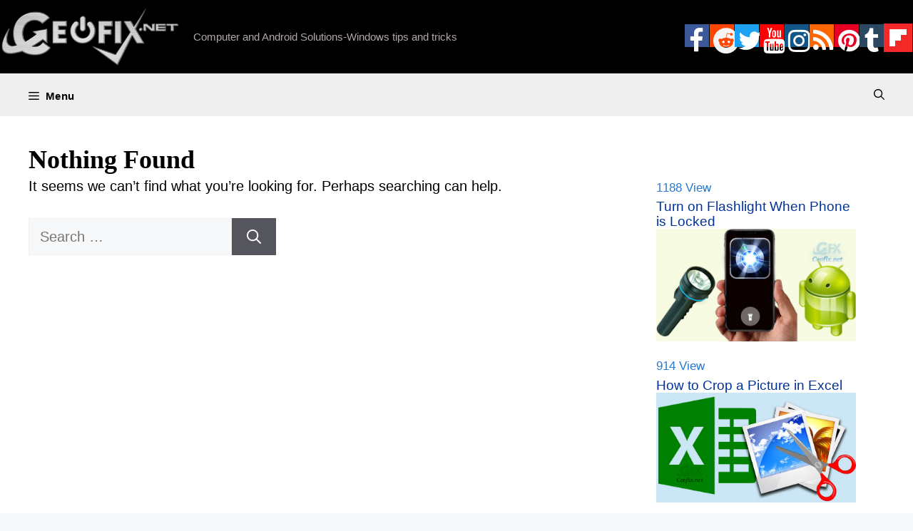

--- FILE ---
content_type: text/html; charset=UTF-8
request_url: https://www.ceofix.net/tag/start-with-a-blank-document/
body_size: 13510
content:
<!DOCTYPE html>
<html lang="en-US">
<head>
	<meta charset="UTF-8">
	<!--iOS/android/handheld specific -->
<link rel="icon" href="https://www.ceofix.net/favicon.ico" type="image/x-icon" />
<link rel="apple-touch-icon" sizes="60x60" href="https://www.ceofix.net/files/images/apple-touch-icon-iphone-60x60-precomposed.png">
<link rel="apple-touch-icon" sizes="76x76" href="https://www.ceofix.net/files/images/apple-touch-icon-ipad-76x76-precomposed.png">
<link rel="apple-touch-icon" sizes="120x120" href="https://www.ceofix.net/files/images/apple-touch-icon-iphone-retina-120x120-precomposed.png">
<link rel="apple-touch-icon" sizes="152x152" href="https://www.ceofix.net/files/images/apple-touch-icon-ipad-retina-152x152-precomposed.png">
<meta name="apple-mobile-web-app-capable" content="yes">
<meta name="apple-mobile-web-app-status-bar-style" content="black">
<meta name="IE_RM_OFF" content="true">
<meta name="robots" content="all" />
<meta name="googlebot" content="all" />
<meta name="language" content="english" />
<link rel="Stylesheet" type="text/css" href="https://www.ceofix.net/wp-content/plugins/rgb-to-bgr-color-code/css/jpicker-1.1.6.min.css"/>
<script src="https://www.ceofix.net/wp-content/plugins/rgb-to-bgr-color-code/css/jquery-3.3.1.slim.min.js"></script>
<script src="https://www.ceofix.net/wp-content/plugins/rgb-to-bgr-color-code/css/jpicker-1.1.6.min.js"></script>
<script src="https://www.ceofix.net/wp-content/plugins/rgb-to-bgr-color-code/css/rgbbgr.min.js"></script>
<link rel="Stylesheet" type="text/css" href="https://www.ceofix.net/wp-content/plugins/rgb-to-bgr-color-code/css/rgbbgr.min.css"/>
<meta name="google-site-verification" content="539R6XL0SAiN2XvzYYbJWSVjJaO6erRPhvL7JCtq_sI" />
	<meta name='robots' content='index, follow, max-image-preview:large, max-snippet:-1, max-video-preview:-1' />
<meta name="viewport" content="width=device-width, initial-scale=1">
	<!-- This site is optimized with the Yoast SEO plugin v25.5 - https://yoast.com/wordpress/plugins/seo/ -->
	<title>Start with a Blank Document Archives</title>
	<link rel="canonical" href="https://www.ceofix.net/tag/start-with-a-blank-document/" />
	<meta property="og:locale" content="en_US" />
	<meta property="og:type" content="article" />
	<meta property="og:title" content="Start with a Blank Document Archives" />
	<meta property="og:url" content="https://www.ceofix.net/tag/start-with-a-blank-document/" />
	<meta property="og:site_name" content="Ceofix.net" />
	<meta property="og:image" content="https://www.ceofix.net/wp-content/uploads/2021/07/ceofix.jpg" />
	<meta property="og:image:width" content="1200" />
	<meta property="og:image:height" content="630" />
	<meta property="og:image:type" content="image/jpeg" />
	<meta name="twitter:card" content="summary_large_image" />
	<meta name="twitter:site" content="@ceofixnet" />
	<script type="application/ld+json" class="yoast-schema-graph">{"@context":"https://schema.org","@graph":[{"@type":"CollectionPage","@id":"https://www.ceofix.net/tag/start-with-a-blank-document/","url":"https://www.ceofix.net/tag/start-with-a-blank-document/","name":"Start with a Blank Document Archives","isPartOf":{"@id":"https://www.ceofix.net/#website"},"breadcrumb":{"@id":"https://www.ceofix.net/tag/start-with-a-blank-document/#breadcrumb"},"inLanguage":"en-US"},{"@type":"BreadcrumbList","@id":"https://www.ceofix.net/tag/start-with-a-blank-document/#breadcrumb","itemListElement":[{"@type":"ListItem","position":1,"name":"Home","item":"https://www.ceofix.net/"},{"@type":"ListItem","position":2,"name":"Start with a Blank Document"}]},{"@type":"WebSite","@id":"https://www.ceofix.net/#website","url":"https://www.ceofix.net/","name":"Ceofix.net","description":"Computer and Android Solutions-Windows tips and tricks","publisher":{"@id":"https://www.ceofix.net/#organization"},"potentialAction":[{"@type":"SearchAction","target":{"@type":"EntryPoint","urlTemplate":"https://www.ceofix.net/?s={search_term_string}"},"query-input":{"@type":"PropertyValueSpecification","valueRequired":true,"valueName":"search_term_string"}}],"inLanguage":"en-US"},{"@type":"Organization","@id":"https://www.ceofix.net/#organization","name":"Ceofix.net","url":"https://www.ceofix.net/","logo":{"@type":"ImageObject","inLanguage":"en-US","@id":"https://www.ceofix.net/#/schema/logo/image/","url":"https://www.ceofix.net/wp-content/uploads/2021/07/ceofix.jpg","contentUrl":"https://www.ceofix.net/wp-content/uploads/2021/07/ceofix.jpg","width":1200,"height":630,"caption":"Ceofix.net"},"image":{"@id":"https://www.ceofix.net/#/schema/logo/image/"},"sameAs":["https://www.facebook.com/ceofixnet","https://x.com/ceofixnet","https://www.linkedin.com/in/tubaoz/","https://tr.pinterest.com/ceofixnet/","https://www.youtube.com/c/ceofixnet","https://www.reddit.com/user/ceofixnet_","https://www.tumblr.com/ceofix-net","https://www.instagram.com/ceofixnet/"]}]}</script>
	<!-- / Yoast SEO plugin. -->


<link rel="alternate" type="application/rss+xml" title="Ceofix.net &raquo; Feed" href="https://www.ceofix.net/feed/" />
<link rel="alternate" type="application/rss+xml" title="Ceofix.net &raquo; Comments Feed" href="https://www.ceofix.net/comments/feed/" />
<link rel="alternate" type="application/rss+xml" title="Ceofix.net &raquo; Start with a Blank Document Tag Feed" href="https://www.ceofix.net/tag/start-with-a-blank-document/feed/" />
<style id='wp-img-auto-sizes-contain-inline-css'>
img:is([sizes=auto i],[sizes^="auto," i]){contain-intrinsic-size:3000px 1500px}
/*# sourceURL=wp-img-auto-sizes-contain-inline-css */
</style>
<style id='wp-emoji-styles-inline-css'>

	img.wp-smiley, img.emoji {
		display: inline !important;
		border: none !important;
		box-shadow: none !important;
		height: 1em !important;
		width: 1em !important;
		margin: 0 0.07em !important;
		vertical-align: -0.1em !important;
		background: none !important;
		padding: 0 !important;
	}
/*# sourceURL=wp-emoji-styles-inline-css */
</style>
<link rel='stylesheet' id='wp-block-library-css' href='https://www.ceofix.net/wp-includes/css/dist/block-library/style.min.css?ver=6.9' media='all' />
<style id='global-styles-inline-css'>
:root{--wp--preset--aspect-ratio--square: 1;--wp--preset--aspect-ratio--4-3: 4/3;--wp--preset--aspect-ratio--3-4: 3/4;--wp--preset--aspect-ratio--3-2: 3/2;--wp--preset--aspect-ratio--2-3: 2/3;--wp--preset--aspect-ratio--16-9: 16/9;--wp--preset--aspect-ratio--9-16: 9/16;--wp--preset--color--black: #000000;--wp--preset--color--cyan-bluish-gray: #abb8c3;--wp--preset--color--white: #ffffff;--wp--preset--color--pale-pink: #f78da7;--wp--preset--color--vivid-red: #cf2e2e;--wp--preset--color--luminous-vivid-orange: #ff6900;--wp--preset--color--luminous-vivid-amber: #fcb900;--wp--preset--color--light-green-cyan: #7bdcb5;--wp--preset--color--vivid-green-cyan: #00d084;--wp--preset--color--pale-cyan-blue: #8ed1fc;--wp--preset--color--vivid-cyan-blue: #0693e3;--wp--preset--color--vivid-purple: #9b51e0;--wp--preset--color--contrast: var(--contrast);--wp--preset--color--contrast-2: var(--contrast-2);--wp--preset--color--contrast-3: var(--contrast-3);--wp--preset--color--base: var(--base);--wp--preset--color--base-2: var(--base-2);--wp--preset--color--base-3: var(--base-3);--wp--preset--color--accent: var(--accent);--wp--preset--gradient--vivid-cyan-blue-to-vivid-purple: linear-gradient(135deg,rgb(6,147,227) 0%,rgb(155,81,224) 100%);--wp--preset--gradient--light-green-cyan-to-vivid-green-cyan: linear-gradient(135deg,rgb(122,220,180) 0%,rgb(0,208,130) 100%);--wp--preset--gradient--luminous-vivid-amber-to-luminous-vivid-orange: linear-gradient(135deg,rgb(252,185,0) 0%,rgb(255,105,0) 100%);--wp--preset--gradient--luminous-vivid-orange-to-vivid-red: linear-gradient(135deg,rgb(255,105,0) 0%,rgb(207,46,46) 100%);--wp--preset--gradient--very-light-gray-to-cyan-bluish-gray: linear-gradient(135deg,rgb(238,238,238) 0%,rgb(169,184,195) 100%);--wp--preset--gradient--cool-to-warm-spectrum: linear-gradient(135deg,rgb(74,234,220) 0%,rgb(151,120,209) 20%,rgb(207,42,186) 40%,rgb(238,44,130) 60%,rgb(251,105,98) 80%,rgb(254,248,76) 100%);--wp--preset--gradient--blush-light-purple: linear-gradient(135deg,rgb(255,206,236) 0%,rgb(152,150,240) 100%);--wp--preset--gradient--blush-bordeaux: linear-gradient(135deg,rgb(254,205,165) 0%,rgb(254,45,45) 50%,rgb(107,0,62) 100%);--wp--preset--gradient--luminous-dusk: linear-gradient(135deg,rgb(255,203,112) 0%,rgb(199,81,192) 50%,rgb(65,88,208) 100%);--wp--preset--gradient--pale-ocean: linear-gradient(135deg,rgb(255,245,203) 0%,rgb(182,227,212) 50%,rgb(51,167,181) 100%);--wp--preset--gradient--electric-grass: linear-gradient(135deg,rgb(202,248,128) 0%,rgb(113,206,126) 100%);--wp--preset--gradient--midnight: linear-gradient(135deg,rgb(2,3,129) 0%,rgb(40,116,252) 100%);--wp--preset--font-size--small: 13px;--wp--preset--font-size--medium: 20px;--wp--preset--font-size--large: 36px;--wp--preset--font-size--x-large: 42px;--wp--preset--spacing--20: 0.44rem;--wp--preset--spacing--30: 0.67rem;--wp--preset--spacing--40: 1rem;--wp--preset--spacing--50: 1.5rem;--wp--preset--spacing--60: 2.25rem;--wp--preset--spacing--70: 3.38rem;--wp--preset--spacing--80: 5.06rem;--wp--preset--shadow--natural: 6px 6px 9px rgba(0, 0, 0, 0.2);--wp--preset--shadow--deep: 12px 12px 50px rgba(0, 0, 0, 0.4);--wp--preset--shadow--sharp: 6px 6px 0px rgba(0, 0, 0, 0.2);--wp--preset--shadow--outlined: 6px 6px 0px -3px rgb(255, 255, 255), 6px 6px rgb(0, 0, 0);--wp--preset--shadow--crisp: 6px 6px 0px rgb(0, 0, 0);}:where(.is-layout-flex){gap: 0.5em;}:where(.is-layout-grid){gap: 0.5em;}body .is-layout-flex{display: flex;}.is-layout-flex{flex-wrap: wrap;align-items: center;}.is-layout-flex > :is(*, div){margin: 0;}body .is-layout-grid{display: grid;}.is-layout-grid > :is(*, div){margin: 0;}:where(.wp-block-columns.is-layout-flex){gap: 2em;}:where(.wp-block-columns.is-layout-grid){gap: 2em;}:where(.wp-block-post-template.is-layout-flex){gap: 1.25em;}:where(.wp-block-post-template.is-layout-grid){gap: 1.25em;}.has-black-color{color: var(--wp--preset--color--black) !important;}.has-cyan-bluish-gray-color{color: var(--wp--preset--color--cyan-bluish-gray) !important;}.has-white-color{color: var(--wp--preset--color--white) !important;}.has-pale-pink-color{color: var(--wp--preset--color--pale-pink) !important;}.has-vivid-red-color{color: var(--wp--preset--color--vivid-red) !important;}.has-luminous-vivid-orange-color{color: var(--wp--preset--color--luminous-vivid-orange) !important;}.has-luminous-vivid-amber-color{color: var(--wp--preset--color--luminous-vivid-amber) !important;}.has-light-green-cyan-color{color: var(--wp--preset--color--light-green-cyan) !important;}.has-vivid-green-cyan-color{color: var(--wp--preset--color--vivid-green-cyan) !important;}.has-pale-cyan-blue-color{color: var(--wp--preset--color--pale-cyan-blue) !important;}.has-vivid-cyan-blue-color{color: var(--wp--preset--color--vivid-cyan-blue) !important;}.has-vivid-purple-color{color: var(--wp--preset--color--vivid-purple) !important;}.has-black-background-color{background-color: var(--wp--preset--color--black) !important;}.has-cyan-bluish-gray-background-color{background-color: var(--wp--preset--color--cyan-bluish-gray) !important;}.has-white-background-color{background-color: var(--wp--preset--color--white) !important;}.has-pale-pink-background-color{background-color: var(--wp--preset--color--pale-pink) !important;}.has-vivid-red-background-color{background-color: var(--wp--preset--color--vivid-red) !important;}.has-luminous-vivid-orange-background-color{background-color: var(--wp--preset--color--luminous-vivid-orange) !important;}.has-luminous-vivid-amber-background-color{background-color: var(--wp--preset--color--luminous-vivid-amber) !important;}.has-light-green-cyan-background-color{background-color: var(--wp--preset--color--light-green-cyan) !important;}.has-vivid-green-cyan-background-color{background-color: var(--wp--preset--color--vivid-green-cyan) !important;}.has-pale-cyan-blue-background-color{background-color: var(--wp--preset--color--pale-cyan-blue) !important;}.has-vivid-cyan-blue-background-color{background-color: var(--wp--preset--color--vivid-cyan-blue) !important;}.has-vivid-purple-background-color{background-color: var(--wp--preset--color--vivid-purple) !important;}.has-black-border-color{border-color: var(--wp--preset--color--black) !important;}.has-cyan-bluish-gray-border-color{border-color: var(--wp--preset--color--cyan-bluish-gray) !important;}.has-white-border-color{border-color: var(--wp--preset--color--white) !important;}.has-pale-pink-border-color{border-color: var(--wp--preset--color--pale-pink) !important;}.has-vivid-red-border-color{border-color: var(--wp--preset--color--vivid-red) !important;}.has-luminous-vivid-orange-border-color{border-color: var(--wp--preset--color--luminous-vivid-orange) !important;}.has-luminous-vivid-amber-border-color{border-color: var(--wp--preset--color--luminous-vivid-amber) !important;}.has-light-green-cyan-border-color{border-color: var(--wp--preset--color--light-green-cyan) !important;}.has-vivid-green-cyan-border-color{border-color: var(--wp--preset--color--vivid-green-cyan) !important;}.has-pale-cyan-blue-border-color{border-color: var(--wp--preset--color--pale-cyan-blue) !important;}.has-vivid-cyan-blue-border-color{border-color: var(--wp--preset--color--vivid-cyan-blue) !important;}.has-vivid-purple-border-color{border-color: var(--wp--preset--color--vivid-purple) !important;}.has-vivid-cyan-blue-to-vivid-purple-gradient-background{background: var(--wp--preset--gradient--vivid-cyan-blue-to-vivid-purple) !important;}.has-light-green-cyan-to-vivid-green-cyan-gradient-background{background: var(--wp--preset--gradient--light-green-cyan-to-vivid-green-cyan) !important;}.has-luminous-vivid-amber-to-luminous-vivid-orange-gradient-background{background: var(--wp--preset--gradient--luminous-vivid-amber-to-luminous-vivid-orange) !important;}.has-luminous-vivid-orange-to-vivid-red-gradient-background{background: var(--wp--preset--gradient--luminous-vivid-orange-to-vivid-red) !important;}.has-very-light-gray-to-cyan-bluish-gray-gradient-background{background: var(--wp--preset--gradient--very-light-gray-to-cyan-bluish-gray) !important;}.has-cool-to-warm-spectrum-gradient-background{background: var(--wp--preset--gradient--cool-to-warm-spectrum) !important;}.has-blush-light-purple-gradient-background{background: var(--wp--preset--gradient--blush-light-purple) !important;}.has-blush-bordeaux-gradient-background{background: var(--wp--preset--gradient--blush-bordeaux) !important;}.has-luminous-dusk-gradient-background{background: var(--wp--preset--gradient--luminous-dusk) !important;}.has-pale-ocean-gradient-background{background: var(--wp--preset--gradient--pale-ocean) !important;}.has-electric-grass-gradient-background{background: var(--wp--preset--gradient--electric-grass) !important;}.has-midnight-gradient-background{background: var(--wp--preset--gradient--midnight) !important;}.has-small-font-size{font-size: var(--wp--preset--font-size--small) !important;}.has-medium-font-size{font-size: var(--wp--preset--font-size--medium) !important;}.has-large-font-size{font-size: var(--wp--preset--font-size--large) !important;}.has-x-large-font-size{font-size: var(--wp--preset--font-size--x-large) !important;}
/*# sourceURL=global-styles-inline-css */
</style>

<style id='classic-theme-styles-inline-css'>
/*! This file is auto-generated */
.wp-block-button__link{color:#fff;background-color:#32373c;border-radius:9999px;box-shadow:none;text-decoration:none;padding:calc(.667em + 2px) calc(1.333em + 2px);font-size:1.125em}.wp-block-file__button{background:#32373c;color:#fff;text-decoration:none}
/*# sourceURL=/wp-includes/css/classic-themes.min.css */
</style>
<link rel='stylesheet' id='generate-widget-areas-css' href='https://www.ceofix.net/wp-content/themes/generatepress/assets/css/components/widget-areas.min.css?ver=3.4.0' media='all' />
<link rel='stylesheet' id='generate-style-css' href='https://www.ceofix.net/wp-content/themes/generatepress/assets/css/main.min.css?ver=3.4.0' media='all' />
<style id='generate-style-inline-css'>
body{background-color:var(--base-2);color:#000000;}a{color:var(--accent);}a:hover, a:focus, a:active{color:var(--contrast);}.grid-container{max-width:2000px;}.wp-block-group__inner-container{max-width:2000px;margin-left:auto;margin-right:auto;}.site-header .header-image{width:250px;}.generate-back-to-top{font-size:20px;border-radius:3px;position:fixed;bottom:30px;right:30px;line-height:40px;width:40px;text-align:center;z-index:10;transition:opacity 300ms ease-in-out;opacity:0.1;transform:translateY(1000px);}.generate-back-to-top__show{opacity:1;transform:translateY(0);}:root{--contrast:#222222;--contrast-2:#575760;--contrast-3:#b2b2be;--base:#f0f0f0;--base-2:#f7f8f9;--base-3:#ffffff;--accent:#1e73be;}:root .has-contrast-color{color:var(--contrast);}:root .has-contrast-background-color{background-color:var(--contrast);}:root .has-contrast-2-color{color:var(--contrast-2);}:root .has-contrast-2-background-color{background-color:var(--contrast-2);}:root .has-contrast-3-color{color:var(--contrast-3);}:root .has-contrast-3-background-color{background-color:var(--contrast-3);}:root .has-base-color{color:var(--base);}:root .has-base-background-color{background-color:var(--base);}:root .has-base-2-color{color:var(--base-2);}:root .has-base-2-background-color{background-color:var(--base-2);}:root .has-base-3-color{color:var(--base-3);}:root .has-base-3-background-color{background-color:var(--base-3);}:root .has-accent-color{color:var(--accent);}:root .has-accent-background-color{background-color:var(--accent);}.gp-modal:not(.gp-modal--open):not(.gp-modal--transition){display:none;}.gp-modal--transition:not(.gp-modal--open){pointer-events:none;}.gp-modal-overlay:not(.gp-modal-overlay--open):not(.gp-modal--transition){display:none;}.gp-modal__overlay{display:none;position:fixed;top:0;left:0;right:0;bottom:0;background:rgba(0,0,0,0.2);display:flex;justify-content:center;align-items:center;z-index:10000;backdrop-filter:blur(3px);transition:opacity 500ms ease;opacity:0;}.gp-modal--open:not(.gp-modal--transition) .gp-modal__overlay{opacity:1;}.gp-modal__container{max-width:100%;max-height:100vh;transform:scale(0.9);transition:transform 500ms ease;padding:0 10px;}.gp-modal--open:not(.gp-modal--transition) .gp-modal__container{transform:scale(1);}.search-modal-fields{display:flex;}.gp-search-modal .gp-modal__overlay{align-items:flex-start;padding-top:25vh;background:var(--gp-search-modal-overlay-bg-color);}.search-modal-form{width:500px;max-width:100%;background-color:var(--gp-search-modal-bg-color);color:var(--gp-search-modal-text-color);}.search-modal-form .search-field, .search-modal-form .search-field:focus{width:100%;height:60px;background-color:transparent;border:0;appearance:none;color:currentColor;}.search-modal-fields button, .search-modal-fields button:active, .search-modal-fields button:focus, .search-modal-fields button:hover{background-color:transparent;border:0;color:currentColor;width:60px;}body, button, input, select, textarea{font-family:Arial;font-size:20px;}.main-navigation a, .main-navigation .menu-toggle, .main-navigation .menu-bar-items{font-family:Helvetica;font-weight:bold;font-style:normal;font-size:15px;letter-spacing:0.47px;line-height:1;}h1{font-family:Helvetica;font-weight:bold;font-size:36px;}h2{font-family:Georgia;font-weight:bold;text-transform:initial;font-size:27px;}h3{font-family:Arial;font-weight:bold;font-size:21px;}h4{font-family:Arial;font-weight:bold;font-size:20px;}h5{font-family:Arial;font-weight:bold;font-size:19px;}h6{font-family:Arial;font-weight:bold;font-size:18px;}.widget-title{font-family:Georgia;font-weight:bold;}.site-info{font-family:Arial;}h1.entry-title{font-family:Times New Roman;font-size:36px;}.top-bar{background-color:#636363;color:#ffffff;}.top-bar a{color:#ffffff;}.top-bar a:hover{color:#303030;}.site-header{background-color:#000000;}.main-title a,.main-title a:hover{color:#ffffff;}.site-description{color:#b0a7a7;}.main-navigation,.main-navigation ul ul{background-color:#efefef;}.main-navigation .main-nav ul li a, .main-navigation .menu-toggle, .main-navigation .menu-bar-items{color:#000000;}.main-navigation .main-nav ul li:not([class*="current-menu-"]):hover > a, .main-navigation .main-nav ul li:not([class*="current-menu-"]):focus > a, .main-navigation .main-nav ul li.sfHover:not([class*="current-menu-"]) > a, .main-navigation .menu-bar-item:hover > a, .main-navigation .menu-bar-item.sfHover > a{color:#000000;background-color:#dfdfdf;}button.menu-toggle:hover,button.menu-toggle:focus{color:#000000;}.main-navigation .main-nav ul li[class*="current-menu-"] > a{color:#ffffff;background-color:#363535;}.navigation-search input[type="search"],.navigation-search input[type="search"]:active, .navigation-search input[type="search"]:focus, .main-navigation .main-nav ul li.search-item.active > a, .main-navigation .menu-bar-items .search-item.active > a{color:#000000;background-color:#dfdfdf;}.main-navigation ul ul{background-color:var(--base);}.separate-containers .inside-article, .separate-containers .comments-area, .separate-containers .page-header, .one-container .container, .separate-containers .paging-navigation, .inside-page-header{color:#000000;background-color:var(--base-3);}.inside-article a,.paging-navigation a,.comments-area a,.page-header a{color:#f23a00;}.inside-article a:hover,.paging-navigation a:hover,.comments-area a:hover,.page-header a:hover{color:#0909ed;}.entry-header h1,.page-header h1{color:#000000;}.entry-title a{color:#000000;}.entry-title a:hover{color:#002fbc;}.entry-meta{color:#008bba;}.entry-meta a{color:#007c94;}.entry-meta a:hover{color:#282fef;}h1{color:#000000;}h2{color:#000000;}h3{color:#000000;}h4{color:#000000;}h5{color:#000000;}h6{color:#000000;}.sidebar .widget{color:#277acd;background-color:var(--base-3);}.sidebar .widget a{color:#00329d;}.sidebar .widget a:hover{color:#114600;}.sidebar .widget .widget-title{color:#000000;}.footer-widgets{background-color:var(--base-3);}.site-info{color:#ffffff;background-color:#000000;}.site-info a{color:rgba(223,253,254,0.91);}.site-info a:hover{color:#2ddff3;}.footer-bar .widget_nav_menu .current-menu-item a{color:#2ddff3;}input[type="text"],input[type="email"],input[type="url"],input[type="password"],input[type="search"],input[type="tel"],input[type="number"],textarea,select{color:var(--contrast);background-color:var(--base-2);border-color:var(--base);}input[type="text"]:focus,input[type="email"]:focus,input[type="url"]:focus,input[type="password"]:focus,input[type="search"]:focus,input[type="tel"]:focus,input[type="number"]:focus,textarea:focus,select:focus{color:var(--contrast);background-color:var(--base-2);border-color:var(--contrast-3);}button,html input[type="button"],input[type="reset"],input[type="submit"],a.button,a.wp-block-button__link:not(.has-background){color:#ffffff;background-color:#55555e;}button:hover,html input[type="button"]:hover,input[type="reset"]:hover,input[type="submit"]:hover,a.button:hover,button:focus,html input[type="button"]:focus,input[type="reset"]:focus,input[type="submit"]:focus,a.button:focus,a.wp-block-button__link:not(.has-background):active,a.wp-block-button__link:not(.has-background):focus,a.wp-block-button__link:not(.has-background):hover{color:#ffffff;background-color:#3f4047;}a.generate-back-to-top{background-color:rgba(0,0,0,0.4);color:#ffffff;}a.generate-back-to-top:hover,a.generate-back-to-top:focus{background-color:rgba( 0,0,0,0.6 );color:#ffffff;}:root{--gp-search-modal-bg-color:#000000;--gp-search-modal-text-color:#ffffff;--gp-search-modal-overlay-bg-color:rgba(0,0,0,0.2);}@media (max-width: 1350px){.main-navigation .menu-bar-item:hover > a, .main-navigation .menu-bar-item.sfHover > a{background:none;color:#000000;}}.nav-below-header .main-navigation .inside-navigation.grid-container, .nav-above-header .main-navigation .inside-navigation.grid-container{padding:0px 20px 0px 20px;}.site-main .wp-block-group__inner-container{padding:40px;}.separate-containers .paging-navigation{padding-top:20px;padding-bottom:20px;}.entry-content .alignwide, body:not(.no-sidebar) .entry-content .alignfull{margin-left:-40px;width:calc(100% + 80px);max-width:calc(100% + 80px);}.rtl .menu-item-has-children .dropdown-menu-toggle{padding-left:20px;}.rtl .main-navigation .main-nav ul li.menu-item-has-children > a{padding-right:20px;}@media (max-width:768px){.separate-containers .inside-article, .separate-containers .comments-area, .separate-containers .page-header, .separate-containers .paging-navigation, .one-container .site-content, .inside-page-header{padding:30px;}.site-main .wp-block-group__inner-container{padding:30px;}.inside-top-bar{padding-right:30px;padding-left:30px;}.inside-header{padding-right:30px;padding-left:30px;}.widget-area .widget{padding-top:30px;padding-right:30px;padding-bottom:30px;padding-left:30px;}.footer-widgets-container{padding-top:30px;padding-right:30px;padding-bottom:30px;padding-left:30px;}.inside-site-info{padding-right:30px;padding-left:30px;}.entry-content .alignwide, body:not(.no-sidebar) .entry-content .alignfull{margin-left:-30px;width:calc(100% + 60px);max-width:calc(100% + 60px);}.one-container .site-main .paging-navigation{margin-bottom:20px;}}/* End cached CSS */.is-right-sidebar{width:30%;}.is-left-sidebar{width:30%;}.site-content .content-area{width:70%;}@media (max-width: 1350px){.main-navigation .menu-toggle,.sidebar-nav-mobile:not(#sticky-placeholder){display:block;}.main-navigation ul,.gen-sidebar-nav,.main-navigation:not(.slideout-navigation):not(.toggled) .main-nav > ul,.has-inline-mobile-toggle #site-navigation .inside-navigation > *:not(.navigation-search):not(.main-nav){display:none;}.nav-align-right .inside-navigation,.nav-align-center .inside-navigation{justify-content:space-between;}}
/*# sourceURL=generate-style-inline-css */
</style>
<link rel="https://api.w.org/" href="https://www.ceofix.net/wp-json/" /><link rel="alternate" title="JSON" type="application/json" href="https://www.ceofix.net/wp-json/wp/v2/tags/4765" /><link rel="EditURI" type="application/rsd+xml" title="RSD" href="https://www.ceofix.net/xmlrpc.php?rsd" />
<meta name="generator" content="WordPress 6.9" />
<style>.recentcomments a{display:inline !important;padding:0 !important;margin:0 !important;}</style>		<style id="wp-custom-css">
			::-webkit-user-selection { background: transparent; }
::-khtml-user-selection { background: transparent; }
::-o-user-selection { background: transparent; }
::-ms-user-selection { background: transparent; }

html, body, div, span, object,
form, input, h1, h2, button, label, a, img {
  -moz-user-select: none;
  -webkit-user-select: none;
  -o-user-select: none;
  -ms-user-select: none;
  -webkit-touch-callout:none; 
  /* this will work for QtWebKit in future */
  -webkit-user-drag: none;
}

input[type=text] {
  -moz-user-select: text;
  -webkit-user-select: text;
}
.indir_css {
    display: inline-block;
    text-align: center;
    vertical-align: middle;
    padding: 5px 64px;
    border: 1px solid #62b3b2;
    border-radius: 0px;
    background: #ccf5f5;
    background: -webkit-gradient(linear, left top, left bottom, from(#ccf5f5), to(#d8f0f0));
    background: -moz-linear-gradient(top, #ccf5f5, #d8f0f0);
    background: linear-gradient(to bottom, #ccf5f5, #d8f0f0);
    font: normal normal bold 22px arial;
    color: #191f87;
    text-decoration: none;
    text-transform: lowercase;
}
.indir_css:hover {
    border: 1px solid #71cecd;
    background: #f5ffff;
    background: -webkit-gradient(linear, left top, left bottom, from(#f5ffff), to(#ffffff));
    background: -moz-linear-gradient(top, #f5ffff, #ffffff);
    background: linear-gradient(to bottom, #f5ffff, #ffffff);
    color: #191f87;
    text-decoration: none;
    text-transform: capitalize;
}
.indir_css:active {
    background: #7a9393;
    background: -webkit-gradient(linear, left top, left bottom, from(#7a9393), to(#d8f0f0));
    background: -moz-linear-gradient(top, #7a9393, #d8f0f0);
    background: linear-gradient(to bottom, #7a9393, #d8f0f0);
    text-transform: capitalize;
}
.indir_css:focus {
    text-transform: capitalize;
}


.page-numbers, a:hover.page-numbers {
color: #fff;
font-weight: bold;
background-color: #0073aa;
border: 1px solid #ededed;
}
a.page-numbers {
color: #000;
background-color: #fff;
}
.paging-navigation .nav-links>*
{
display: inline-block;	
transition: all 0.25s linear;	
line-height: 01;
margin-bottom: 10px;
padding: 15px 15px;
margin:  1 1px 0 0;
}

.inside-header
{
    padding: 1px;
}

.generate-back-to-top {
bottom: 250px;
right: 1px;
	}

.video-container {
    position: relative;
    /* keeps the aspect ratio */
    padding-bottom: 56.25%; 
    /* fine tunes the video positioning */
    overflow: hidden;
}

.video-container iframe,
.video-container object,
.video-container embed {
    position: absolute;
    top: 0;
    left: 0;
    width: 100%;
    height: 100%;
}

body {
    padding-bottom: 100px;
    height: auto;
}
#banner-ad {
   float:none;
   text-align:center;
   position: relative;
   top: 02px;
   margin:auto;
   border: none;
   line-height: 6px;
  }
.top-bar {
	font-size: 0px;
	background-color:#f8f8f8;
	}

a.read-more, a:hover.read-more {
color: #000;
font-weight: bold;
background-color: #eaeaea;
border: 1px solid #ededed;
}

a.read-more {
color: #fff;
background-color: #0073aa;
	display: inline-block;
	padding: 5px 5px;	
  border-radius: 1px;
	line-height: 01;
}
.social-icons
ul {
	overflow: auto;
	
}

.social-icons ul li {
	list-style-type: none;
	float: left;

}

.social-icons ul li i  {
  padding: 5px ;
  font-size: 36px;
  width: 34px;
	height: 32px;
   text-align: center;
  text-decoration: none;
  margin: 0.5px ;
	
}

.social-icons ul li a i {
	transition: all 0.2s ease-in-out;
}

.social-icons ul li a i:hover {
	opacity: .7;
	font-size: 30px;
	line-height: 30px;
	color: #FFF;
}

.social-icons .fa-facebook {
  background: #3B5998;
  color: white;
}

.social-icons .fa-twitter {
  background: #1da1f2;
  color: white;
}

.social-icons .fa-linkedin {
  background: #007bb5;
  color: white;
}

.social-icons .fa-youtube {
  background: #ff0000;
  color: white;
}

.social-icons .fa-instagram {
  background: #125688;
  color: white;
}

.social-icons .fa-pinterest {
  background: #e60023;
  color: white;
}

.social-icons .fa-tumblr {
  background: #2c4762;
  color: white;
}

.fa-rss {
  background: #ff6600;
  color: white;
}

.social-icons .fa-reddit {
  background: #ff4500;
  color: #f5f5f5;

}

.widget_search .search-submit {
    display: block;
    font-family: GeneratePress;
}

.search-form {
    display: flex;
}

.entry-content .search-submit {
  font-family: GeneratePress;
}
.widget {
	 margin: 0 0 9px;
		}

.widget-title {
	font-size: 1.1em;
	line-height: 1.1;	
	margin-bottom: 2px;
	padding: 1px 0px;
	}
.view-meta {
    font-size: 87%;
    margin-top: 1em;
    line-height: 0;
}
.related-posts h2 {
	margin-bottom: 0px;
	font-size: 1.3em;
	font-weight: normal;
	display: inline-block;	
        transition: all 0.25s linear;	
        line-height: 0;
        margin-bottom: 0px;
        padding: 0px 0px;

}

.related-posts h4 {
	clear: none;
	font-size: 19px;
	font-weight: normal;
	line-height: 21px;
	margin-top: -0.7em;
	overflow: hidden;
}
.rand-posts h2 {
	margin-bottom: 0px;
	font-size: 1.3em;
	font-weight: normal;
	display: inline-block;	
        transition: all 0.25s linear;	
        line-height: 0;
        margin-bottom: 0px;
        padding: 0px 0px;

}

.rand-posts h4 {
	clear: none;
	font-size: 19px;
	font-weight: normal;
	line-height: 21px;
	margin-top: -0.7em;
	overflow: hidden;
}
.post {
	margin: 0 0 0em;
	}
footer.entry-meta {
 margin-top: 0.2em;
}
.entry-content:not(:first-child), .entry-summary:not(:first-child), .page-content:not(:first-child) {
    margin-top: 0em;
}
.site-info {
padding: 20px 4.2% 20px 4.2%;
	    text-align: center;
      font-size: 15px;
	}
.one-container:not(.page) .inside-article {
    padding: 0 0 9px 0;
}
.tags-links {display:none;}

.entry-meta.comment-metadata {
    display: none!important;
}
		</style>
			
	<!-- Global site tag (gtag.js) - Google Analytics -->
<script async src="https://www.googletagmanager.com/gtag/js?id=UA-111776876-1"></script>
<script>
  window.dataLayer = window.dataLayer || [];
  function gtag(){dataLayer.push(arguments);}
  gtag('js', new Date());

  gtag('config', 'UA-111776876-1');
  gtag('config', 'G-61WVLNFVNQ');
</script>

<meta name="purpleads-verification" content="bd70c82ebc76400f0b9bdf4a"/>
</head>
<body class="archive tag tag-start-with-a-blank-document tag-4765 wp-custom-logo wp-embed-responsive wp-theme-generatepress right-sidebar nav-below-header one-container header-aligned-left dropdown-hover" itemtype="https://schema.org/Blog" itemscope>
	<a class="screen-reader-text skip-link" href="#content" title="Skip to content">Skip to content</a>		<header class="site-header grid-container" id="masthead" aria-label="Site"  itemtype="https://schema.org/WPHeader" itemscope>
			<div class="inside-header grid-container">
				<div class="site-branding-container"><div class="site-logo">
					<a href="https://www.ceofix.net/" rel="home">
						<img  class="header-image is-logo-image" alt="Ceofix.net" src="https://www.ceofix.net/wp-content/uploads/2018/01/ceofix-logo.png" srcset="https://www.ceofix.net/wp-content/uploads/2018/01/ceofix-logo.png 1x, https://www.ceofix.net/wp-content/uploads/2018/01/ceofix-logo.png 2x" width="432" height="175" />
					</a>
				</div><div class="site-branding">
						
						<p class="site-description" itemprop="description">Computer and Android Solutions-Windows tips and tricks</p>
					</div></div>			<div class="header-widget">
				<aside id="text-12" class="widget inner-padding widget_text">			<div class="textwidget"><link rel='stylesheet' id='font-awesome-css' href='https://www.ceofix.net/wp-content/themes/generatepress/assets/css/components/font-awesome.min.css?ver=4.7' media='all' />
<script src="https://cdn.flipboard.com/web/buttons/js/flbuttons.min.js" type="text/javascript"></script></p>
<div class="social-icons">
<ul>
<li class="social-facebook"><a title="Facebook" href="https://www.facebook.com/ceofixnet" rel="noopener nofollow" class="external" target="_blank"><i class="fa fa-facebook"></i></a></li>
<li class="social-reddit"><a title="Reddit" href="https://www.reddit.com/user/ceofixnet_" rel="noopener nofollow" class="external" target="_blank"><i class="fa fa-reddit"></i></a></li>
<li class="social-twitter"><a title="Twitter"  href="https://twitter.com/ceofixnet" rel="noopener nofollow" class="external" target="_blank"><i class="fa fa-twitter"></i></a></li>
<li class="social-youtube"><a title="Youtube" href="https://www.youtube.com/c/ceofixnet?sub_confirmation=1" rel="noopener nofollow" class="external" target="_blank"><i class="fa fa-youtube"></i></a></li>
<li class="social-instagram"><a title="Instagram" href="https://www.instagram.com/ceofixnet/" rel="noopener nofollow" class="external" target="_blank"><i class="fa fa-instagram"></i></a></li>
<li class="social-rss"><a title="rss" href="https://feeds.feedburner.com/ceofixnet" rel="noopener nofollow" class="external" target="_blank"><i class="fa fa-rss"></i></a></li>
<li class="social-pinterest"><a title="Pinterest" href="https://tr.pinterest.com/ceofixnet/" rel="noopener nofollow" class="external" target="_blank"><i class="fa fa-pinterest"></i></a></li>
<li class="social-tumblr"><a title="Tumblr" href="https://ceofix-net.tumblr.com/" rel="noopener nofollow" class="external" target="_blank"><i class="fa fa-tumblr"></i></a></li>
<li class="social-flip"><a data-flip-widget="ico" href="https://flipboard.com/@ceofix_net?utm_campaign=tools&#038;utm_medium=follow&#038;action=follow" class="external" rel="nofollow" target="_blank"><img decoding="async" src="https://cdn.flipboard.com/badges/flipboard_mrsw.png" alt="Flipboard" /></a></li>
<p>          </a></i></a></i>
</ul>
</div>
</div>
		</aside>			</div>
						</div>
		</header>
				<nav class="main-navigation grid-container has-menu-bar-items sub-menu-right" id="site-navigation" aria-label="Primary"  itemtype="https://schema.org/SiteNavigationElement" itemscope>
			<div class="inside-navigation grid-container">
								<button class="menu-toggle" aria-controls="primary-menu" aria-expanded="false">
					<span class="gp-icon icon-menu-bars"><svg viewBox="0 0 512 512" aria-hidden="true" xmlns="http://www.w3.org/2000/svg" width="1em" height="1em"><path d="M0 96c0-13.255 10.745-24 24-24h464c13.255 0 24 10.745 24 24s-10.745 24-24 24H24c-13.255 0-24-10.745-24-24zm0 160c0-13.255 10.745-24 24-24h464c13.255 0 24 10.745 24 24s-10.745 24-24 24H24c-13.255 0-24-10.745-24-24zm0 160c0-13.255 10.745-24 24-24h464c13.255 0 24 10.745 24 24s-10.745 24-24 24H24c-13.255 0-24-10.745-24-24z" /></svg><svg viewBox="0 0 512 512" aria-hidden="true" xmlns="http://www.w3.org/2000/svg" width="1em" height="1em"><path d="M71.029 71.029c9.373-9.372 24.569-9.372 33.942 0L256 222.059l151.029-151.03c9.373-9.372 24.569-9.372 33.942 0 9.372 9.373 9.372 24.569 0 33.942L289.941 256l151.03 151.029c9.372 9.373 9.372 24.569 0 33.942-9.373 9.372-24.569 9.372-33.942 0L256 289.941l-151.029 151.03c-9.373 9.372-24.569 9.372-33.942 0-9.372-9.373-9.372-24.569 0-33.942L222.059 256 71.029 104.971c-9.372-9.373-9.372-24.569 0-33.942z" /></svg></span><span class="mobile-menu">Menu</span>				</button>
				<div id="primary-menu" class="main-nav"><ul id="menu-menu-2" class=" menu sf-menu"><li id="menu-item-2218" class="menu-item menu-item-type-custom menu-item-object-custom menu-item-home menu-item-2218"><a href="https://www.ceofix.net/">Home Page</a></li>
<li id="menu-item-2217" class="menu-item menu-item-type-taxonomy menu-item-object-category menu-item-2217"><a href="https://www.ceofix.net/category/windows/">Windows</a></li>
<li id="menu-item-2216" class="menu-item menu-item-type-taxonomy menu-item-object-category menu-item-2216"><a href="https://www.ceofix.net/category/software/">Software</a></li>
<li id="menu-item-8117" class="menu-item menu-item-type-taxonomy menu-item-object-category menu-item-8117"><a href="https://www.ceofix.net/category/internet/">Internet</a></li>
<li id="menu-item-2212" class="menu-item menu-item-type-taxonomy menu-item-object-category menu-item-2212"><a href="https://www.ceofix.net/category/smartphones/">Smartphones</a></li>
<li id="menu-item-8113" class="menu-item menu-item-type-taxonomy menu-item-object-category menu-item-8113"><a href="https://www.ceofix.net/category/tips-and-tricks/">Tips and Tricks</a></li>
<li id="menu-item-6203" class="menu-item menu-item-type-taxonomy menu-item-object-category menu-item-6203"><a href="https://www.ceofix.net/category/mac/">MAC</a></li>
<li id="menu-item-3720" class="menu-item menu-item-type-taxonomy menu-item-object-category menu-item-3720"><a href="https://www.ceofix.net/category/archive/">Archive</a></li>
<li id="menu-item-7500" class="menu-item menu-item-type-post_type menu-item-object-page menu-item-7500"><a href="https://www.ceofix.net/rgb-to-bgr-color-code/">RGB-BGR-HSV Color Codes Chart</a></li>
</ul></div><div class="menu-bar-items">	<span class="menu-bar-item">
		<a href="#" role="button" aria-label="Open search" data-gpmodal-trigger="gp-search"><span class="gp-icon icon-search"><svg viewBox="0 0 512 512" aria-hidden="true" xmlns="http://www.w3.org/2000/svg" width="1em" height="1em"><path fill-rule="evenodd" clip-rule="evenodd" d="M208 48c-88.366 0-160 71.634-160 160s71.634 160 160 160 160-71.634 160-160S296.366 48 208 48zM0 208C0 93.125 93.125 0 208 0s208 93.125 208 208c0 48.741-16.765 93.566-44.843 129.024l133.826 134.018c9.366 9.379 9.355 24.575-.025 33.941-9.379 9.366-24.575 9.355-33.941-.025L337.238 370.987C301.747 399.167 256.839 416 208 416 93.125 416 0 322.875 0 208z" /></svg><svg viewBox="0 0 512 512" aria-hidden="true" xmlns="http://www.w3.org/2000/svg" width="1em" height="1em"><path d="M71.029 71.029c9.373-9.372 24.569-9.372 33.942 0L256 222.059l151.029-151.03c9.373-9.372 24.569-9.372 33.942 0 9.372 9.373 9.372 24.569 0 33.942L289.941 256l151.03 151.029c9.372 9.373 9.372 24.569 0 33.942-9.373 9.372-24.569 9.372-33.942 0L256 289.941l-151.029 151.03c-9.373 9.372-24.569 9.372-33.942 0-9.372-9.373-9.372-24.569 0-33.942L222.059 256 71.029 104.971c-9.372-9.373-9.372-24.569 0-33.942z" /></svg></span></a>
	</span>
	</div>			</div>
		</nav>
		
	<div class="site grid-container container hfeed" id="page">
				<div class="site-content" id="content">
			
	<div class="content-area" id="primary">
		<main class="site-main" id="main">
			
<div class="no-results not-found">
	<div class="inside-article">
		
		<header class="entry-header">
			<h1 class="entry-title">Nothing Found</h1>
		</header>

		
		<div class="entry-content">

				
					<p>It seems we can&rsquo;t find what you&rsquo;re looking for. Perhaps searching can help.</p>
					<form method="get" class="search-form" action="https://www.ceofix.net/">
	<label>
		<span class="screen-reader-text">Search for:</span>
		<input type="search" class="search-field" placeholder="Search &hellip;" value="" name="s" title="Search for:">
	</label>
	<button class="search-submit" aria-label="Search"><span class="gp-icon icon-search"><svg viewBox="0 0 512 512" aria-hidden="true" xmlns="http://www.w3.org/2000/svg" width="1em" height="1em"><path fill-rule="evenodd" clip-rule="evenodd" d="M208 48c-88.366 0-160 71.634-160 160s71.634 160 160 160 160-71.634 160-160S296.366 48 208 48zM0 208C0 93.125 93.125 0 208 0s208 93.125 208 208c0 48.741-16.765 93.566-44.843 129.024l133.826 134.018c9.366 9.379 9.355 24.575-.025 33.941-9.379 9.366-24.575 9.355-33.941-.025L337.238 370.987C301.747 399.167 256.839 416 208 416 93.125 416 0 322.875 0 208z" /></svg></span></button></form>

				
		</div>

			</div>
</div>
		</main>
	</div>

	<div class="widget-area sidebar is-right-sidebar" id="right-sidebar">
	<div class="inside-right-sidebar">
		<aside id="text-6" class="widget inner-padding widget_text">			<div class="textwidget"><div class="rand-posts">
<h3 class="widget-title"></h3>
<div class="view-meta">1188 View </div>
<p>                <a class="title" href="https://www.ceofix.net/8469/turn-on-flashlight-when-phone-is-locked/" title="Turn on Flashlight When Phone is Locked"> </p>
<h4>Turn on Flashlight When Phone is Locked</p>
<div class="post-thumbnail-wrap"><a href="https://www.ceofix.net/8469/turn-on-flashlight-when-phone-is-locked/" class="post-thumbnail" rel="bookmark"><img loading="lazy" decoding="async" width="650" height="366" src="https://www.ceofix.net/wp-content/uploads/2023/03/turn-on-flashlight-when-phone-is-locked.jpg" class="attachment-post-thumbnail size-post-thumbnail wp-post-image" alt="Turn on Flashlight When Phone is Locked"title="Turn on Flashlight When Phone is Locked"></a></div>
</h4>
<p>                </a></p>
<div class="view-meta">914 View </div>
<p>                <a class="title" href="https://www.ceofix.net/10833/how-to-crop-a-picture-in-excel/" title="How to Crop a Picture in Excel"> </p>
<h4>How to Crop a Picture in Excel</p>
<div class="post-thumbnail-wrap"><a href="https://www.ceofix.net/10833/how-to-crop-a-picture-in-excel/" class="post-thumbnail" rel="bookmark"><img loading="lazy" decoding="async" width="650" height="366" src="https://www.ceofix.net/wp-content/uploads/2023/12/excel-picture-crop.jpg" class="attachment-post-thumbnail size-post-thumbnail wp-post-image" alt="How to Crop a Picture in Excel"title="How to Crop a Picture in Excel"></a></div>
</h4>
<p>                </a></p>
<div class="view-meta">6349 View </div>
<p>                <a class="title" href="https://www.ceofix.net/1721/6-ways-to-check-how-fast-your-cpu-can-run/" title="6 Ways to Check How fast your CPU Can Run"> </p>
<h4>6 Ways to Check How fast your CPU Can Run</p>
<div class="post-thumbnail-wrap"><a href="https://www.ceofix.net/1721/6-ways-to-check-how-fast-your-cpu-can-run/" class="post-thumbnail" rel="bookmark"><img loading="lazy" decoding="async" width="650" height="366" src="https://www.ceofix.net/wp-content/uploads/2020/03/cpu-information.jpg" class="attachment-post-thumbnail size-post-thumbnail wp-post-image" alt="6 Ways to Check How fast your CPU Can Run"title="6 Ways to Check How fast your CPU Can Run"></a></div>
</h4>
<p>                </a></p>
</div>
		</aside><aside id="recent-comments-2" class="widget inner-padding widget_recent_comments"><h2 class="widget-title">Recent Comments</h2><ul id="recentcomments"><li class="recentcomments"><span class="comment-author-link">Admin</span> on <a href="https://www.ceofix.net/11877/disable-screen-capture-and-recording-with-the-snipping-tool/comment-page-1/#comment-10088">Disable Screen Capture And Recording With The Snipping Tool</a></li><li class="recentcomments"><span class="comment-author-link">Luca Tanganelli</span> on <a href="https://www.ceofix.net/11877/disable-screen-capture-and-recording-with-the-snipping-tool/comment-page-1/#comment-10087">Disable Screen Capture And Recording With The Snipping Tool</a></li><li class="recentcomments"><span class="comment-author-link">NedStar</span> on <a href="https://www.ceofix.net/1112/how-to-change-photoshop-splash-screen/comment-page-1/#comment-8743">How To Change Photoshop Splash Screen</a></li><li class="recentcomments"><span class="comment-author-link">Bryanvef</span> on <a href="https://www.ceofix.net/3077/enable-or-disable-edges-url-copy-and-paste-feature/comment-page-1/#comment-8456">Enable or Disable Edge’s  URL Copy And Paste Feature</a></li><li class="recentcomments"><span class="comment-author-link">novopet</span> on <a href="https://www.ceofix.net/5261/enable-new-boot-animation-in-windows-11/comment-page-1/#comment-7985">Enable New Boot Animation in Windows 11</a></li></ul></aside><aside id="text-13" class="widget inner-padding widget_text">			<div class="textwidget"><div class="rand-posts">
<h3 class="widget-title"></h3>
<div class="view-meta">20080 View </div>
<p>                <a class="title" href="https://www.ceofix.net/71/how-to-print-only-a-selected-area-of-an-excel-spreadsheet/" title="How To Print Only A Selected Area Of An Excel Spreadsheet"> </p>
<h4>How To Print Only A Selected Area Of An Excel Spreadsheet</p>
<div class="post-thumbnail-wrap"><a href="https://www.ceofix.net/71/how-to-print-only-a-selected-area-of-an-excel-spreadsheet/" class="post-thumbnail" rel="bookmark"><img loading="lazy" decoding="async" width="650" height="366" src="https://www.ceofix.net/wp-content/uploads/2018/01/excel_print.jpg" class="attachment-post-thumbnail size-post-thumbnail wp-post-image" alt="How To Print Only A Selected Area Of An Excel Spreadsheet"title="How To Print Only A Selected Area Of An Excel Spreadsheet"></a></div>
</h4>
<p>                </a></p>
<div class="view-meta">13378 View </div>
<p>                <a class="title" href="https://www.ceofix.net/7060/enable-or-disable-dark-mode-in-notepad-on-windows/" title="Enable or Disable Dark Mode in Notepad on Windows"> </p>
<h4>Enable or Disable Dark Mode in Notepad on Windows</p>
<div class="post-thumbnail-wrap"><a href="https://www.ceofix.net/7060/enable-or-disable-dark-mode-in-notepad-on-windows/" class="post-thumbnail" rel="bookmark"><img loading="lazy" decoding="async" width="650" height="366" src="https://www.ceofix.net/wp-content/uploads/2022/10/dark-theme-app-mode.jpg" class="attachment-post-thumbnail size-post-thumbnail wp-post-image" alt="Enable or Disable Dark Mode in Notepad on Windows"title="Enable or Disable Dark Mode in Notepad on Windows"></a></div>
</h4>
<p>                </a></p>
<div class="view-meta">3944 View </div>
<p>                <a class="title" href="https://www.ceofix.net/3239/how-to-fix-show-most-used-apps-disabled-or-greyed-out/" title="How to Fix “Show Most Used Apps” Disabled or Greyed out"> </p>
<h4>How to Fix “Show Most Used Apps” Disabled or Greyed out</p>
<div class="post-thumbnail-wrap"><a href="https://www.ceofix.net/3239/how-to-fix-show-most-used-apps-disabled-or-greyed-out/" class="post-thumbnail" rel="bookmark"><img loading="lazy" decoding="async" width="650" height="366" src="https://www.ceofix.net/wp-content/uploads/2020/12/grayed-out.jpg" class="attachment-post-thumbnail size-post-thumbnail wp-post-image" alt="How to Fix “Show Most Used Apps” Disabled or Greyed out"title="How to Fix “Show Most Used Apps” Disabled or Greyed out"></a></div>
</h4>
<p>                </a>
</div>
</div>
		</aside><aside id="search-2" class="widget inner-padding widget_search"><form method="get" class="search-form" action="https://www.ceofix.net/">
	<label>
		<span class="screen-reader-text">Search for:</span>
		<input type="search" class="search-field" placeholder="Search &hellip;" value="" name="s" title="Search for:">
	</label>
	<button class="search-submit" aria-label="Search"><span class="gp-icon icon-search"><svg viewBox="0 0 512 512" aria-hidden="true" xmlns="http://www.w3.org/2000/svg" width="1em" height="1em"><path fill-rule="evenodd" clip-rule="evenodd" d="M208 48c-88.366 0-160 71.634-160 160s71.634 160 160 160 160-71.634 160-160S296.366 48 208 48zM0 208C0 93.125 93.125 0 208 0s208 93.125 208 208c0 48.741-16.765 93.566-44.843 129.024l133.826 134.018c9.366 9.379 9.355 24.575-.025 33.941-9.379 9.366-24.575 9.355-33.941-.025L337.238 370.987C301.747 399.167 256.839 416 208 416 93.125 416 0 322.875 0 208z" /></svg></span></button></form>
</aside><aside id="text-16" class="widget inner-padding widget_text">			<div class="textwidget"><div class="view-meta">43 queries in 0.924 seconds.</div>
</div>
		</aside>	</div>
</div>

	</div>
</div>


<div class="site-footer grid-container footer-bar-active footer-bar-align-right">
			<footer class="site-info" aria-label="Site"  itemtype="https://schema.org/WPFooter" itemscope>
			<div class="inside-site-info grid-container">
						<div class="footer-bar">
			<aside id="nav_menu-2" class="widget inner-padding widget_nav_menu"><div class="menu-menu-1-container"><ul id="menu-menu-1" class="menu"><li id="menu-item-7545" class="menu-item menu-item-type-post_type menu-item-object-page menu-item-7545"><a href="https://www.ceofix.net/disclaimer/">Disclaimer</a></li>
<li id="menu-item-7546" class="menu-item menu-item-type-post_type menu-item-object-page menu-item-7546"><a href="https://www.ceofix.net/about-us/">About Us</a></li>
<li id="menu-item-7547" class="menu-item menu-item-type-post_type menu-item-object-page menu-item-privacy-policy menu-item-7547"><a rel="privacy-policy" href="https://www.ceofix.net/privacy-policy/">Privacy Policy</a></li>
<li id="menu-item-9421" class="menu-item menu-item-type-post_type menu-item-object-page menu-item-9421"><a href="https://www.ceofix.net/donate/">Donate</a></li>
<li id="menu-item-9422" class="menu-item menu-item-type-post_type menu-item-object-page menu-item-9422"><a href="https://www.ceofix.net/?page_id=1848">Contact Us</a></li>
</ul></div></aside>		</div>
						<div class="copyright-bar">
					<span class="copyright">&copy; 2018-2025 Ceofix.net</span> &bull; All Rights Reserved. 				</div>
			</div>
		</footer>
		</div>

<a title="Scroll back to top" aria-label="Scroll back to top" rel="nofollow" href="#" class="generate-back-to-top" data-scroll-speed="400" data-start-scroll="300">
					<span class="gp-icon icon-arrow-up"><svg viewBox="0 0 330 512" aria-hidden="true" xmlns="http://www.w3.org/2000/svg" width="1em" height="1em" fill-rule="evenodd" clip-rule="evenodd" stroke-linejoin="round" stroke-miterlimit="1.414"><path d="M305.863 314.916c0 2.266-1.133 4.815-2.832 6.514l-14.157 14.163c-1.699 1.7-3.964 2.832-6.513 2.832-2.265 0-4.813-1.133-6.512-2.832L164.572 224.276 53.295 335.593c-1.699 1.7-4.247 2.832-6.512 2.832-2.265 0-4.814-1.133-6.513-2.832L26.113 321.43c-1.699-1.7-2.831-4.248-2.831-6.514s1.132-4.816 2.831-6.515L158.06 176.408c1.699-1.7 4.247-2.833 6.512-2.833 2.265 0 4.814 1.133 6.513 2.833L303.03 308.4c1.7 1.7 2.832 4.249 2.832 6.515z" fill-rule="nonzero" /></svg></span>
				</a><script type="speculationrules">
{"prefetch":[{"source":"document","where":{"and":[{"href_matches":"/*"},{"not":{"href_matches":["/wp-*.php","/wp-admin/*","/wp-content/uploads/*","/wp-content/*","/wp-content/plugins/*","/wp-content/themes/generatepress/*","/*\\?(.+)"]}},{"not":{"selector_matches":"a[rel~=\"nofollow\"]"}},{"not":{"selector_matches":".no-prefetch, .no-prefetch a"}}]},"eagerness":"conservative"}]}
</script>
<script id="generate-a11y">!function(){"use strict";if("querySelector"in document&&"addEventListener"in window){var e=document.body;e.addEventListener("mousedown",function(){e.classList.add("using-mouse")}),e.addEventListener("keydown",function(){e.classList.remove("using-mouse")})}}();</script>	<div class="gp-modal gp-search-modal" id="gp-search">
		<div class="gp-modal__overlay" tabindex="-1" data-gpmodal-close>
			<div class="gp-modal__container">
					<form role="search" method="get" class="search-modal-form" action="https://www.ceofix.net/">
		<label for="search-modal-input" class="screen-reader-text">Search for:</label>
		<div class="search-modal-fields">
			<input id="search-modal-input" type="search" class="search-field" placeholder="Search &hellip;" value="" name="s" />
			<button aria-label="Search"><span class="gp-icon icon-search"><svg viewBox="0 0 512 512" aria-hidden="true" xmlns="http://www.w3.org/2000/svg" width="1em" height="1em"><path fill-rule="evenodd" clip-rule="evenodd" d="M208 48c-88.366 0-160 71.634-160 160s71.634 160 160 160 160-71.634 160-160S296.366 48 208 48zM0 208C0 93.125 93.125 0 208 0s208 93.125 208 208c0 48.741-16.765 93.566-44.843 129.024l133.826 134.018c9.366 9.379 9.355 24.575-.025 33.941-9.379 9.366-24.575 9.355-33.941-.025L337.238 370.987C301.747 399.167 256.839 416 208 416 93.125 416 0 322.875 0 208z" /></svg></span></button>
		</div>
			</form>
				</div>
		</div>
	</div>
	<script id="generate-menu-js-extra">
var generatepressMenu = {"toggleOpenedSubMenus":"1","openSubMenuLabel":"Open Sub-Menu","closeSubMenuLabel":"Close Sub-Menu"};
//# sourceURL=generate-menu-js-extra
</script>
<script src="https://www.ceofix.net/wp-content/themes/generatepress/assets/js/menu.min.js?ver=3.4.0" id="generate-menu-js"></script>
<script src="https://www.ceofix.net/wp-content/themes/generatepress/assets/dist/modal.js?ver=3.4.0" id="generate-modal-js"></script>
<script id="generate-back-to-top-js-extra">
var generatepressBackToTop = {"smooth":"1"};
//# sourceURL=generate-back-to-top-js-extra
</script>
<script src="https://www.ceofix.net/wp-content/themes/generatepress/assets/js/back-to-top.min.js?ver=3.4.0" id="generate-back-to-top-js"></script>
<script id="wp-emoji-settings" type="application/json">
{"baseUrl":"https://s.w.org/images/core/emoji/17.0.2/72x72/","ext":".png","svgUrl":"https://s.w.org/images/core/emoji/17.0.2/svg/","svgExt":".svg","source":{"concatemoji":"https://www.ceofix.net/wp-includes/js/wp-emoji-release.min.js?ver=6.9"}}
</script>
<script type="module">
/*! This file is auto-generated */
const a=JSON.parse(document.getElementById("wp-emoji-settings").textContent),o=(window._wpemojiSettings=a,"wpEmojiSettingsSupports"),s=["flag","emoji"];function i(e){try{var t={supportTests:e,timestamp:(new Date).valueOf()};sessionStorage.setItem(o,JSON.stringify(t))}catch(e){}}function c(e,t,n){e.clearRect(0,0,e.canvas.width,e.canvas.height),e.fillText(t,0,0);t=new Uint32Array(e.getImageData(0,0,e.canvas.width,e.canvas.height).data);e.clearRect(0,0,e.canvas.width,e.canvas.height),e.fillText(n,0,0);const a=new Uint32Array(e.getImageData(0,0,e.canvas.width,e.canvas.height).data);return t.every((e,t)=>e===a[t])}function p(e,t){e.clearRect(0,0,e.canvas.width,e.canvas.height),e.fillText(t,0,0);var n=e.getImageData(16,16,1,1);for(let e=0;e<n.data.length;e++)if(0!==n.data[e])return!1;return!0}function u(e,t,n,a){switch(t){case"flag":return n(e,"\ud83c\udff3\ufe0f\u200d\u26a7\ufe0f","\ud83c\udff3\ufe0f\u200b\u26a7\ufe0f")?!1:!n(e,"\ud83c\udde8\ud83c\uddf6","\ud83c\udde8\u200b\ud83c\uddf6")&&!n(e,"\ud83c\udff4\udb40\udc67\udb40\udc62\udb40\udc65\udb40\udc6e\udb40\udc67\udb40\udc7f","\ud83c\udff4\u200b\udb40\udc67\u200b\udb40\udc62\u200b\udb40\udc65\u200b\udb40\udc6e\u200b\udb40\udc67\u200b\udb40\udc7f");case"emoji":return!a(e,"\ud83e\u1fac8")}return!1}function f(e,t,n,a){let r;const o=(r="undefined"!=typeof WorkerGlobalScope&&self instanceof WorkerGlobalScope?new OffscreenCanvas(300,150):document.createElement("canvas")).getContext("2d",{willReadFrequently:!0}),s=(o.textBaseline="top",o.font="600 32px Arial",{});return e.forEach(e=>{s[e]=t(o,e,n,a)}),s}function r(e){var t=document.createElement("script");t.src=e,t.defer=!0,document.head.appendChild(t)}a.supports={everything:!0,everythingExceptFlag:!0},new Promise(t=>{let n=function(){try{var e=JSON.parse(sessionStorage.getItem(o));if("object"==typeof e&&"number"==typeof e.timestamp&&(new Date).valueOf()<e.timestamp+604800&&"object"==typeof e.supportTests)return e.supportTests}catch(e){}return null}();if(!n){if("undefined"!=typeof Worker&&"undefined"!=typeof OffscreenCanvas&&"undefined"!=typeof URL&&URL.createObjectURL&&"undefined"!=typeof Blob)try{var e="postMessage("+f.toString()+"("+[JSON.stringify(s),u.toString(),c.toString(),p.toString()].join(",")+"));",a=new Blob([e],{type:"text/javascript"});const r=new Worker(URL.createObjectURL(a),{name:"wpTestEmojiSupports"});return void(r.onmessage=e=>{i(n=e.data),r.terminate(),t(n)})}catch(e){}i(n=f(s,u,c,p))}t(n)}).then(e=>{for(const n in e)a.supports[n]=e[n],a.supports.everything=a.supports.everything&&a.supports[n],"flag"!==n&&(a.supports.everythingExceptFlag=a.supports.everythingExceptFlag&&a.supports[n]);var t;a.supports.everythingExceptFlag=a.supports.everythingExceptFlag&&!a.supports.flag,a.supports.everything||((t=a.source||{}).concatemoji?r(t.concatemoji):t.wpemoji&&t.twemoji&&(r(t.twemoji),r(t.wpemoji)))});
//# sourceURL=https://www.ceofix.net/wp-includes/js/wp-emoji-loader.min.js
</script>

</body>
</html>


--- FILE ---
content_type: text/css
request_url: https://www.ceofix.net/wp-content/plugins/rgb-to-bgr-color-code/css/rgbbgr.min.css
body_size: -90
content:
.ib{display:inline-grid}.box{width:571px;background-color:#111;color:white;border-color:#565656;border-style:solid;border-width:1px;border-radius:5px;padding:15px}.box2{width:280px;font-size:16px}.jPicker tr.Hex{display:none}.jPicker .Title{display:none}table.jPicker{border:1px outset #464646;border-style:solid;background-color:#1a1a1a;border-radius:5px;padding:10px;margin:auto}.jPicker div.Map{border-bottom:2px solid #333;border-left:2px solid #111;border-right:2px solid #333;border-top:2px solid #111}.jPicker div.Bar{border-style:none}.jPicker .Preview div{border-style:none}.jPicker.Container{color:#eee}

--- FILE ---
content_type: text/javascript
request_url: https://www.ceofix.net/wp-content/plugins/rgb-to-bgr-color-code/css/rgbbgr.min.js
body_size: 598
content:
function update(){var e=$.jPicker.List[0].color.active.val("hex");e!=g_prevrgb&&(g_prevrgb=e,$("#inpRGB").val(e),$("#inpBGR").val(rgb2bgr(parseInt(e,16))),update_rgb()),update_hsv()}function update_rgb(){var e=$.jPicker.List[0].color.active.val("r"),t=$.jPicker.List[0].color.active.val("g"),r=$.jPicker.List[0].color.active.val("b");$("#inpRGB2").val(e+","+t+","+r)}function update_hsv(){var e=Math.floor($.jPicker.List[0].color.active.val("h")/360*255),t=Math.floor($.jPicker.List[0].color.active.val("s")/100*255),r=Math.floor($.jPicker.List[0].color.active.val("v")/100*255);$("#inpHSV_old").val(e+","+t+","+r);var a=$.jPicker.List[0].color.active.val("r"),i=$.jPicker.List[0].color.active.val("g"),c=$.jPicker.List[0].color.active.val("b"),o=rgb2hsv(a,i,c);$("#inpHSV").val(o[0]+","+o[1]+","+o[2])}function update_rgbhex(){var e=$.jPicker.List[0].color.active.val("hex");$("#inpRGB").val(e)}function update_bgrhex(){var e=$.jPicker.List[0].color.active.val("hex");$("#inpBGR").val(rgb2bgr(parseInt(e,16)))}function inp_rgbhex(){var e=$("#inpRGB").val();return e.length>6?0:($.jPicker.List[0].color.active.val("hex",e),setTimeout(update_bgrhex,100),setTimeout(update_rgb,300),void setTimeout(update_hsv,300))}function inp_bgrhex(){var e=$("#inpBGR").val().toString();if(e.length>6)return 0;var t=parseInt(e,16),r=rgb2bgr(t);$.jPicker.List[0].color.active.val("hex",r),setTimeout(update_rgbhex,100),setTimeout(update_rgb,300),setTimeout(update_hsv,300)}function inp_rgb(){for(var e=$("#inpRGB2").val().split(","),t=e.length;3>t;)e[++t]=0;$.jPicker.List[0].color.active.val("r",e[0]),$.jPicker.List[0].color.active.val("g",e[1]),$.jPicker.List[0].color.active.val("b",e[2]),setTimeout(update_rgbhex,300),setTimeout(update_bgrhex,300),setTimeout(update_hsv,300)}function inp_hsv(){for(var e=$("#inpHSV").val().split(","),t=e.length;3>t;)e[++t]=0;var r=parseInt(e[0])/255,a=parseInt(e[1])/255,i=parseInt(e[2])/255,c=hsv2rgb(r,a,i);$.jPicker.List[0].color.active.val("r",c[0]),$.jPicker.List[0].color.active.val("g",c[1]),$.jPicker.List[0].color.active.val("b",c[2]),setTimeout(update_rgbhex,300),setTimeout(update_bgrhex,300),setTimeout(update_rgb,300)}function rgb2bgr(e){var t=4278190080&e|(16711680&e)>>16|65280&e|(255&e)<<16,r=("000000"+t.toString(16)).substr(-6);return r}function rgb2hsv(e,t,r){e/=255,t/=255,r/=255;var a,i,c=Math.max(e,t,r),o=Math.min(e,t,r),v=c,n=c-o;if(i=0==c?0:n/c,c==o)a=0;else{switch(c){case e:a=(t-r)/n+(r>t?6:0);break;case t:a=(r-e)/n+2;break;case r:a=(e-t)/n+4}a/=6}return[Math.round(255*a),Math.round(255*i),Math.round(255*v)]}function hsv2rgb(e,t,r){var a,i,c,o=Math.floor(6*e),v=6*e-o,n=r*(1-t),s=r*(1-v*t),l=r*(1-(1-v)*t);switch(o%6){case 0:a=r,i=l,c=n;break;case 1:a=s,i=r,c=n;break;case 2:a=n,i=r,c=l;break;case 3:a=n,i=s,c=r;break;case 4:a=l,i=n,c=r;break;case 5:a=r,i=n,c=s}return[255*a,255*i,255*c]}var tt=-1,g_prevrgb=0;$(function(){$.fn.jPicker.defaults.images.clientPath="https://www.ceofix.net/wp-content/plugins/rgb-to-bgr-color-code/images/",$("#Picker").jPicker(),$("#Picker").mousedown(function(){-1==tt&&(tt=setInterval(update,100))}),$(document).mouseup(function(){-1!=tt&&(clearInterval(tt),tt=-1,setTimeout(update,100))}),$("#Picker").keydown(function(){setTimeout(update,200)}),update()});